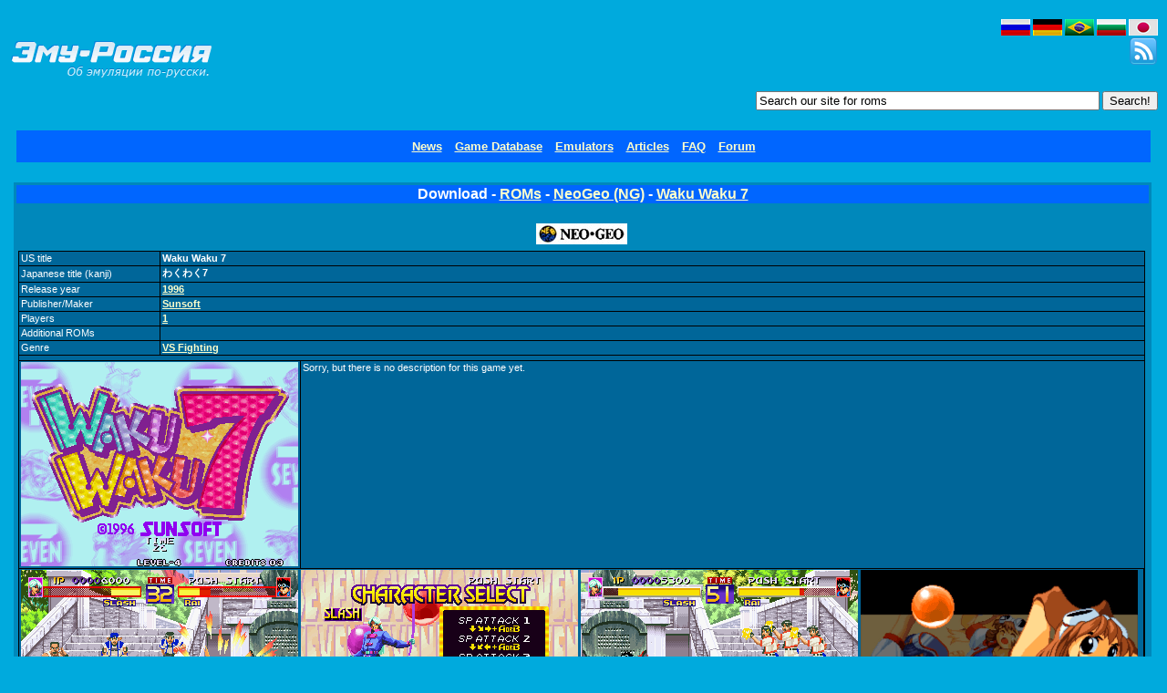

--- FILE ---
content_type: text/html; charset=UTF-8
request_url: https://emu-russia.net/en/romz/ng/0-Z/full/Waku-Waku-7/
body_size: 2561
content:
<!DOCTYPE HTML PUBLIC "-//W3C//DTD HTML 4.01 Transitional//EN">
<html>
<head>
<meta http-equiv="Content-Type" content="text/html; charset=utf-8">
<meta http-equiv="content-language" content="en">
<meta http-equiv="description" content="Emulators of game consoles and arcade machines with games (ROMs) for them. Play in your favorite console and arcade games on your PC!">
<title>Waku Waku 7 - Download - ROMs - NeoGeo (NG)</title>
<script type="text/javascript">if (top!=self) top.location.href=self.location.href;</script>
<meta name="keywords" content="Emulator,Emulation,game,download,roms,rpg,mmorpg,psp,psx,sony,sega,nintendo,ps2,arcade,MAME,Nintendo64,NES,SNES,TG16,pcengine,GameCube,Gameboy,nds,gba,ds,Advance,Saturn,DreamCast,Genesis,MasterSystem,Playstation,X-BOX,MSX,NeoGeo,Atari,Spectrum">
<meta http-equiv="Keywords" content="Emulator,Emulation,game,download,roms,rpg,mmorpg,psp,psx,sony,sega,nintendo,ps2,arcade,MAME,Nintendo64,NES,SNES,TG16,pcengine,GameCube,Gameboy,nds,gba,ds,Advance,Saturn,DreamCast,Genesis,MasterSystem,Playstation,X-BOX,MSX,NeoGeo,Atari,Spectrum">
<meta name="searchtitle" content="Emulator,Emulation,game,download,roms,rpg,mmorpg,psp,psx,sony,sega,nintendo,ps2,arcade,MAME,Nintendo64,NES,SNES,TG16,pcengine,GameCube,Gameboy,nds,gba,ds,Advance,Saturn,DreamCast,Genesis,MasterSystem,Playstation,X-BOX,MSX,NeoGeo,Atari,Spectrum">
<script type="text/javascript" language="javascript" src="/qTipc.js"></script>
<link rel="stylesheet" type="text/css" href="https://emu-russia.net/emu-russia.css">
<link rel="alternate" type="application/rss+xml" title="RSS" href="https://emu-russia.net/en/rss.php">
</head>
<body>
<div class="wrapper"><div id="header">
<div id="logo" align="left">
<a href="https://emu-russia.net/en/"><img src="https://emu-russia.net/images/site_logo_big.gif" width="222" height="94" align="middle" alt="EMU-Russia - Emulator, games (ROMs) for NES, SNES and more" title="EMU-Russia - Emulator, games (ROMs) for NES, SNES and more"></a>
</div>
<div id="language_switch">
<a href="/ru/romz/ng/0-Z/full/Waku-Waku-7/">
<img src="https://emu-russia.net/images/flag-ru.png" width="32" height="18" align="middle" title="Русский" alt="Русский"></a>
<a href="/de/romz/ng/0-Z/full/Waku-Waku-7/">
<img src="https://emu-russia.net/images/flag-de.png" width="32" height="18" align="middle" title="Deutsch" alt="Deutsch"></a>
<a href="/br/romz/ng/0-Z/full/Waku-Waku-7/">
<img src="https://emu-russia.net/images/flag-br.png" width="32" height="18" align="middle" title="Português (Brasileiro)" alt="Português (Brasileiro)"></a>
<a href="/bg/romz/ng/0-Z/full/Waku-Waku-7/">
<img src="https://emu-russia.net/images/flag-bg.png" width="32" height="18" align="middle" title="Български" alt="Български"></a>
<a href="/jp/romz/ng/0-Z/full/Waku-Waku-7/">
<img src="https://emu-russia.net/images/flag-jp.png" width="32" height="18" align="middle" title="日本語" alt="日本語"></a>
</div>
<div id="search_box">
<form name="Search_Form" method="post" action="https://emu-russia.net/en/search/">
<input type="text" title="Search in ROM database only" name="Search_Field" size="45" maxlength="255" value="Search our site for roms"onclick="if(this.value=='Search our site for roms')this.value='';" onblur="if(this.value=='')this.value='Search our site for roms';">
<input type="submit" name="Submit" value="Search!">
</form>
</div>
<div id="rss">
<a href="https://emu-russia.net/en/rss.php">
<img title="RSS News" src="https://emu-russia.net/images/011.png" width="32" height="32" align="middle" alt="RSS"></a>
</div>
</div>
<table class="common_table">
<!-- Main Menu  -->
<tr><td align="center">
<div class="menu"><b><font size="-1">
<a href="http://emu-russia.net/en/">News</a>
<a href="http://emu-russia.net/en/romz/">Game Database</a>
<a href="http://emu-russia.net/en/files/">Emulators</a>
<a href="http://emu-russia.net/en/articles/common/">Articles</a>
<a href="http://emu-russia.net/en/articles/common/faq/">FAQ</a>
<a href="http://forum.emu-russia.net/">Forum</a>
</div></font></b></td></tr>
<!-- End of Main Menu -->
<tr><td>&nbsp;</td></tr>
<tr><td>
<!-- Main Table -->
<table class="common_table">
<!-- Main Table Raw -->
<tr>
<!-- Middle Column -->
<td width="100%" class="c2">
<!-- Header Table -->
<table class="common_table">
<tr><td class="hd14" valign="middle">Download - <a href="https://emu-russia.net/en/romz/">ROMs</a> - <a href="https://emu-russia.net/en/romz/ng/">NeoGeo (NG)</a> - <a href="https://emu-russia.net/en/romz/ng/0-Z/full/Waku-Waku-7/">Waku Waku 7</a></td></tr>
</table>
<!-- End of Header Table -->
<!-- Middle Column Table -->
<table class="common_table">
<tr><td colspan="2"><div align="center">
</div></td></tr>
<!-- Main column row -->
<tr><td>
<!-- new! -->
<table width="100%" border="0" cellpadding="1" cellspacing="0">
<tr><td>
<br><div align="center"><img src="https://emu-russia.net/data/logo/ng_logo.jpg" id="syslogo" width="100" height="23" alt="NeoGeo" title="NeoGeo" border="0"></div>
<!-- Alphabet listing -->
</td></tr>
<!-- End of alphabet listing -->
<tr><td height="5"><div></div></td></tr>
<tr><td>
<table width="100%" cellpadding="1" cellspacing="0" class="gdb_table">
<tr><td width="130" class="gdb_left_col">US title</td>
<td class="gdb_right_col"><b>Waku Waku 7</b></td></tr>
<tr><td width="150" class="gdb_left_col">Japanese title (kanji)</td><td class="gdb_right_col"><b>わくわく7</b></td></tr>
<tr><td width="115" class="gdb_left_col">Release year</td><td class="gdb_right_col"><b><a href="https://emu-russia.net/en/romz/ng/1996/full/">1996</a></b></td></tr>
<tr><td width="115" class="gdb_left_col">Publisher/Maker</td><td class="gdb_right_col">
<b><a href="https://emu-russia.net/en/romz/ng/sunsoft/full/">Sunsoft</a></b></td></tr>
<tr><td width="115" class="gdb_left_col">Players</td><td class="gdb_right_col"><b><a href="https://emu-russia.net/en/romz/ng/players-1/full/">1</a></b></td></tr>
<tr><td width="115" class="gdb_left_col">Additional ROMs</td><td class="gdb_right_col">
</td></tr>
<tr><td width="115" class="gdb_left_col">Genre</td><td class="gdb_right_col"><a href="https://emu-russia.net/en/romz/ng/fgt/full/"><b>VS Fighting</b></a></td></tr>
<tr><td height="5"><div></div></td></tr>
</table>
<table width="100%" cellpadding="1" cellspacing="0" class="gdb_table">
<tr><td width="320px" class="gdb_left_col">
<img src="https://emu-russia.net/gdb/ng/wakuwak7_0.png" alt="Waku Waku 7" title="Waku Waku 7">
<td class="gdb_right_col" width="100%" valign="top">Sorry, but there is no description for this game yet. </td></tr>
<tr><td colspan="2" class="gdb_left_col"><div align="left">
<img src="https://emu-russia.net/gdb/ng/wakuwak7_1.png" alt="Waku Waku 7" title="Waku Waku 7">
<img src="https://emu-russia.net/gdb/ng/wakuwak7_2.png" alt="Waku Waku 7" title="Waku Waku 7">
<img src="https://emu-russia.net/gdb/ng/wakuwak7_3.png" alt="Waku Waku 7" title="Waku Waku 7">
<img src="https://emu-russia.net/gdb/ng/wakuwak7_4.png" alt="Waku Waku 7" title="Waku Waku 7">
<img src="https://emu-russia.net/gdb/ng/wakuwak7_5.png" alt="Waku Waku 7" title="Waku Waku 7">
<img src="https://emu-russia.net/gdb/ng/wakuwak7_6.png" alt="Waku Waku 7" title="Waku Waku 7">
<img src="https://emu-russia.net/gdb/ng/wakuwak7_7.png" alt="Waku Waku 7" title="Waku Waku 7">
<img src="https://emu-russia.net/gdb/ng/wakuwak7_8.png" alt="Waku Waku 7" title="Waku Waku 7">
<img src="https://emu-russia.net/gdb/ng/wakuwak7_9.png" alt="Waku Waku 7" title="Waku Waku 7">
<img src="https://emu-russia.net/gdb/ng/wakuwak7_10.png" alt="Waku Waku 7" title="Waku Waku 7">
<img src="https://emu-russia.net/gdb/ng/wakuwak7_11.png" alt="Waku Waku 7" title="Waku Waku 7">
<img src="https://emu-russia.net/gdb/ng/wakuwak7_12.png" alt="Waku Waku 7" title="Waku Waku 7">
<img src="https://emu-russia.net/gdb/ng/wakuwak7_13.png" alt="Waku Waku 7" title="Waku Waku 7">
<img src="https://emu-russia.net/gdb/ng/wakuwak7_14.png" alt="Waku Waku 7" title="Waku Waku 7">
<img src="https://emu-russia.net/gdb/ng/wakuwak7_15.png" alt="Waku Waku 7" title="Waku Waku 7">
<img src="https://emu-russia.net/gdb/ng/wakuwak7_16.png" alt="Waku Waku 7" title="Waku Waku 7">
<img src="https://emu-russia.net/gdb/ng/wakuwak7_17.png" alt="Waku Waku 7" title="Waku Waku 7">
<img src="https://emu-russia.net/gdb/ng/wakuwak7_18.png" alt="Waku Waku 7" title="Waku Waku 7">
</div></td></tr>
</table><br>
<tr><td colspan="3" class="hd3">ROMs in list: 1</td></tr>
</table>
<!-- End of romlist table -->
</td></tr>
<!-- End of Main column row (Action) -->
<tr><td align="center"><div>..
</div></td></tr>
</table>
<!-- End of Middle Column Table -->
</td>
<!-- End of Middle Column -->
<!-- Right Column -->
</tr>
<!-- End of Main Table Raw -->
<tr><td colspan="3" class="c1">&nbsp;</td></tr>
<tr><td colspan="3"><div align="center">
<p class="c1">
<font color="#00CCFF">
EMU-Russia &copy; 2001-2026
</font></p>
</div></td></tr>
<tr><td align="center" colspan="3"></td></tr>
<tr><td>&nbsp;</td></tr>
<tr><td colspan="3">
</td></tr>
</table>
<!-- End of Main Table -->
</td></tr>
<tr><td>
</td></tr>
<tr><td style="display:none;">
</td></tr>
<tr><td align="center"><div>
</div></td></tr>
</table>
<!-- End of Page Table -->

<!-- Yandex.Metrika counter -->
<script type="text/javascript">
    (function(m,e,t,r,i,k,a){
        m[i]=m[i]||function(){(m[i].a=m[i].a||[]).push(arguments)};
        m[i].l=1*new Date();
        for (var j = 0; j < document.scripts.length; j++) {if (document.scripts[j].src === r) { return; }}
        k=e.createElement(t),a=e.getElementsByTagName(t)[0],k.async=1,k.src=r,a.parentNode.insertBefore(k,a)
    })(window, document,'script','https://mc.yandex.ru/metrika/tag.js?id=103635832', 'ym');

    ym(103635832, 'init', {ssr:true, webvisor:true, clickmap:true, ecommerce:"dataLayer", accurateTrackBounce:true, trackLinks:true});
</script>
<noscript><div><img src="https://mc.yandex.ru/watch/103635832" style="position:absolute; left:-9999px;" alt="" /></div></noscript>
<!-- /Yandex.Metrika counter --></div></body>
</html>
